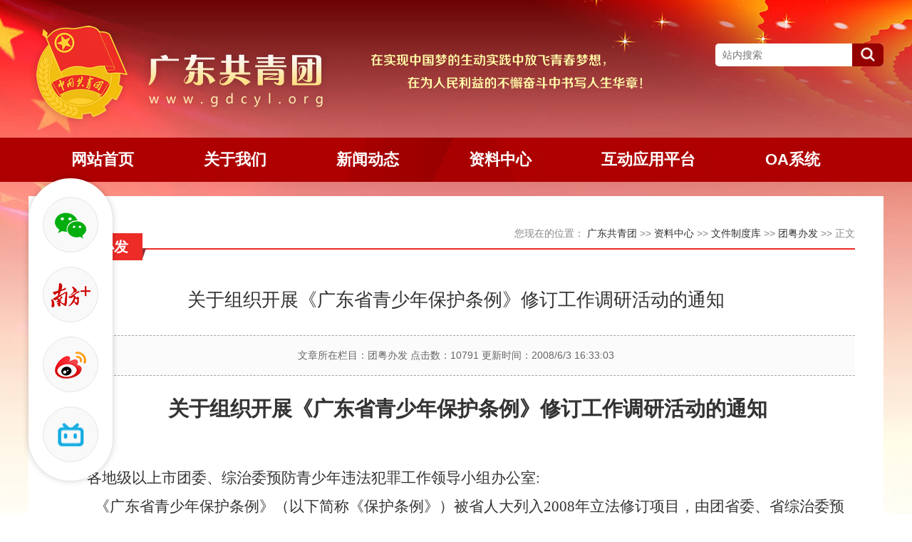

--- FILE ---
content_type: text/html
request_url: https://www.gdcyl.org/Article/ShowArticle.asp?ArticleID=33564
body_size: 11691
content:
<!DOCTYPE html>
<html lang="zh-CN">
  <head>
    <meta charset="gb2312">
    <meta http-equiv="X-UA-Compatible" content="IE=edge">
    <meta name="renderer" content="webkit">
    <meta name="keywords" content="">
    <meta name="description" content="">
    <title>团粤办发&mdash;&mdash;广东共青团</title>
    <link rel="shortcut icon" type="image/x-icon" href="favicon.ico">
    <!-- 样式重置 -->
    <link rel="stylesheet" href="/css2023/reset.css">
    <link rel="stylesheet" href="/css2023/swiper.min.css">
    <!-- 公用样式 -->
    <link rel="stylesheet" href="/css2023/common.css">
    <!-- 页面样式 -->
    <link rel="stylesheet" href="/css2023/page.css">

    <link href="/css2023/base2016.css" rel="stylesheet" type="text/css">

<script language="JavaScript">
<!--
//改变图片大小 
function resizepic(thispic)
{
if(thispic.width>800){thispic.height=thispic.height*800/thispic.width;thispic.width=800;} 
}
//无级缩放图片大小
function bbimg(o)
{
  return true;
}
-->
</script>
<style type="text/css">
img{max-width: 800px;height: auto;} 
.readCont img{  max-width:800px;}
</style>

  </head>
  <body>
<script language='javascript' src='http://www.gdcyl.org/ad/201308/55.js?v=1519'></script>
<div class="com-header">
      <div class="com-content">
        <a href="/">
          <img src="/images2023/logo.png" alt="">
        </a>
        <!-- /logo -->

        <div id="sjd-txt-ban" class="sjd-txt-ban">
          <ul>
            <li>
              <span class="sjd-txt"></span>
            </li>
            <li>
              <span class="sjd-txt sjd-txt-2"></span>
            </li>
            <li>
              <span class="sjd-txt sjd-txt-3"></span>
            </li>
          </ul>
        </div>
        <!-- 文字广告 -->

        <div class="com-search">
          <input type="text" id="Keyword" class="com-search__input" value="" name="Keyword" placeholder="站内搜索" onKeyPress="if(event.keyCode==13){window.location.href='http://search.gdcyl.org/search.html?keyword='+encodeURIComponent(document.getElementById('Keyword').value);}"/>
          
          <div class="com-search__btn">
            <input id="Field" type="hidden" value="Title" name="Field" /><input name="Submit" type="button" value="" onClick="window.location.href='http://search.gdcyl.org/search.html?keyword='+encodeURIComponent(document.getElementById('Keyword').value);" />
            <i class="icon icon-sprites icon-search"></i>
          </div>
        </div>
        <!-- 搜索 -->
      </div>
    </div>
    <!-- /头部 -->

    <div class="com-nav">
      <div class="com-content">
        <div class="com-nav__inner">
          <ul>
            <li class="com-nav__item">
              <a class="com-nav__link" href="/">
                <span class="com-nav__link__txt">网站首页</span>
              </a>
            </li>
            <li class="com-nav__item">
              <a class="com-nav__link" href="javascript:void(0);">
                <span class="com-nav__link__txt">关于我们</span>
              </a>
              <ul class="com-nav__sub">
<li><a href="/Article/ShowArticle.asp?ArticleID=239506">领导介绍</a></li>
<li><a href="/Article/ShowArticle.asp?ArticleID=226400">机关部室</a></li>
<li><a href="/Article/ShowArticle.asp?ArticleID=226419">直属单位</a></li>
              </ul>
            </li>
            <li class="com-nav__item">
              <a class="com-nav__link" href="javascript:void(0);">
                <span class="com-nav__link__txt">新闻动态</span>
              </a>
              <ul class="com-nav__sub">
<li><a href="/Article/ShowClass.asp?ClassID=724">图片新闻</a></li>
<!--<li><a href="/Article/ShowClass.asp?ClassID=2274">主题教育</a></li>
<li><a href="/Article/ShowClass.asp?ClassID=587">媒体聚焦</a></li>-->
<li><a href="/Article/ShowClass.asp?ClassID=6">新闻动态</a></li>
              </ul>
            </li>
            <li class="com-nav__item">
              <a class="com-nav__link" href="javascript:void(0);">
                <span class="com-nav__link__txt">资料中心</span>
              </a>
              <ul class="com-nav__sub">
<li><a href="/Article/ShowClass.asp?ClassID=12">文件制度库</a></li>
<li><a href="/Article/ShowClass.asp?ClassID=118">公告栏</a></li>
<!--<li><a href="/Article/ShowClass.asp?ClassID=726">信息简报</a></li>-->
<li><a href="/Article/ShowClass.asp?ClassID=20">下载专区</a></li>
<li><a href="/Article/ShowClass.asp?ClassID=2037">预决算公开</a></li>
              </ul>
            </li>
            <li class="com-nav__item">
              <a class="com-nav__link" href="javascript:void(0);">
                <span class="com-nav__link__txt">互动应用平台</span>
              </a>
              <ul class="com-nav__sub">
<li><a href="http://www.12355.net/" target="_blank">12355青年之声</a></li>
<li><a href="https://www.izyz.org/" target="_blank">i志愿</a></li>
<li><a href="http://tuan.12355.net/" target="_blank">智慧团建</a></li>
<li><a href="https://search.gdcyl.org/form_lxzztj.aspx" target="_blank">两新组织团建登记</a></li>
<li><a href="/admin/Admin_Index.asp" target="_blank">管理员登录</a></li>
<li><a href="https://mail.gd.gov.cn/" target="_blank">政务邮箱</a></li>
              </ul>
            </li>
            <li class="com-nav__item">
              <a class="com-nav__link" href="http://oa.gdcyl.org/gwbl" target="_blank">
                <span class="com-nav__link__txt">OA系统</span>
              </a>
            </li>
          </ul>
        </div>
      </div>
    </div>
    <!-- /导航 -->

    <div class="cont_wrap clearfix">
        	<div class="cont_padding">
                <div class="readBox">
                    <div class="zx_titlebar">
                        <h2 class="zx_titlebg">团粤办发</h2>
                        <div class="zx_crumbs">您现在的位置：&nbsp;<a class='LinkPath' href='http://www.gdcyl.org'>广东共青团</a>&nbsp;>>&nbsp;<a class='LinkPath' href='http://www.gdcyl.org/Article/ShowClass.asp?ClassID=727'>资料中心</a>&nbsp;>>&nbsp;<a class='LinkPath' href='http://www.gdcyl.org/Article/ShowClass.asp?ClassID=12'>文件制度库</a>&nbsp;>>&nbsp;<a class='LinkPath' href='http://www.gdcyl.org/Article/ShowClass.asp?ClassID=1001'>团粤办发</a>&nbsp;>>&nbsp;正文</div>
                        <s></s>
                    </div>
                    <h1>关于组织开展《广东省青少年保护条例》修订工作调研活动的通知</h1>
                    <div class="listnewtop2">文章所在栏目：团粤办发 点击数：10791 更新时间：2008/6/3 16:33:03</div>
                    <div class="readCont">
                        <P class=MsoNormal style="MARGIN: 0cm -0.1pt 0pt 0cm; LAYOUT-GRID-MODE: char; LINE-HEIGHT: 36pt; TEXT-ALIGN: center; mso-line-height-rule: exactly; mso-para-margin-right: -.01gd" align=center><B style="mso-bidi-font-weight: normal"><SPAN style="FONT-SIZE: 22pt; FONT-FAMILY: 华文中宋">关于组织开展《广东省青少年保护条例》修订工作调研活动的通知<SPAN lang=EN-US><?xml:namespace prefix = o ns = "urn:schemas-microsoft-com:office:office" /><o:p></o:p></SPAN></SPAN></B></P>
<P class=MsoNormal style="MARGIN: 0cm 0cm 0pt; LAYOUT-GRID-MODE: char; LINE-HEIGHT: 29pt; mso-line-height-rule: exactly"><SPAN lang=EN-US style="FONT-SIZE: 22pt; mso-fareast-font-family: 仿宋_GB2312"><o:p>&nbsp;</o:p></SPAN></P>
<P class=MsoNormal style="MARGIN: 0cm 0cm 0pt; LAYOUT-GRID-MODE: char; LINE-HEIGHT: 26pt; mso-line-height-rule: exactly"><SPAN style="FONT-SIZE: 16pt; FONT-FAMILY: 仿宋_GB2312">各地级以上市团委、综治委预防青少年违法犯罪工作领导小组办公室<SPAN lang=EN-US>:<o:p></o:p></SPAN></SPAN></P>
<P class=MsoNormal style="MARGIN: 0cm 0cm 0pt; LAYOUT-GRID-MODE: char; TEXT-INDENT: 32pt; LINE-HEIGHT: 26pt; mso-line-height-rule: exactly; mso-char-indent-count: 2.0"><SPAN style="FONT-SIZE: 16pt; FONT-FAMILY: 仿宋_GB2312">《广东省青少年保护条例》（以下简称《保护条例》）被省人大列入<SPAN lang=EN-US>2008</SPAN>年立法修订项目，由团省委、省综治委预防青少年违法犯罪工作领导小组办公室牵头负责。为此，团省委、省预防办成立了专门的工作机构，组织了由省人大工作人员、法学专家、青少年工作者组成的起草小组，已完成修订建议第一稿。为深入了解掌握我省青少年保护工作中存在的问题，总结归纳成功经验，广泛征求对《保护条例》的修改意见和建议，力求《保护条例》修订建议稿内容科学规范、地方特色和时代特征突出，具有较强的针对性和可操作性，团省委和省预防办决定近期在全省范围内开展《保护条例》修订工作调研活动。现将有关事宜通知如下：<SPAN lang=EN-US><o:p></o:p></SPAN></SPAN></P>
<P class=MsoNormal style="MARGIN: 0cm 0cm 0pt; LAYOUT-GRID-MODE: char; TEXT-INDENT: 32pt; LINE-HEIGHT: 26pt; mso-line-height-rule: exactly; mso-char-indent-count: 2.0; tab-stops: list 64.0pt"><SPAN style="FONT-SIZE: 16pt; FONT-FAMILY: 黑体">一、调研时间<SPAN lang=EN-US><o:p></o:p></SPAN></SPAN></P>
<P class=MsoNormal style="MARGIN: 0cm 0cm 0pt; LAYOUT-GRID-MODE: char; TEXT-INDENT: 32pt; LINE-HEIGHT: 26pt; mso-line-height-rule: exactly; mso-char-indent-count: 2.0"><?xml:namespace prefix = st1 ns = "urn:schemas-microsoft-com:office:smarttags" /><st1:chsdate w:st="on" IsROCDate="False" IsLunarDate="False" Day="17" Month="4" Year="2008"><SPAN lang=EN-US style="FONT-SIZE: 16pt; FONT-FAMILY: 仿宋_GB2312">4</SPAN><SPAN style="FONT-SIZE: 16pt; FONT-FAMILY: 仿宋_GB2312">月<SPAN lang=EN-US>17</SPAN>日</SPAN></st1:chsdate><SPAN style="FONT-SIZE: 16pt; FONT-FAMILY: 仿宋_GB2312">至<st1:chsdate w:st="on" IsROCDate="False" IsLunarDate="False" Day="30" Month="4" Year="2008"><SPAN lang=EN-US>4</SPAN>月<SPAN lang=EN-US>30</SPAN>日</st1:chsdate><SPAN lang=EN-US><o:p></o:p></SPAN></SPAN></P>
<P class=MsoNormal style="MARGIN: 0cm 0cm 0pt; LAYOUT-GRID-MODE: char; TEXT-INDENT: 32pt; LINE-HEIGHT: 26pt; mso-line-height-rule: exactly; mso-char-indent-count: 2.0; tab-stops: list 64.0pt"><SPAN style="FONT-SIZE: 16pt; FONT-FAMILY: 黑体">二、调研方式<SPAN lang=EN-US><o:p></o:p></SPAN></SPAN></P>
<P class=MsoNormal style="MARGIN: 0cm 0cm 0pt; LAYOUT-GRID-MODE: char; TEXT-INDENT: 32pt; LINE-HEIGHT: 26pt; mso-line-height-rule: exactly; mso-char-indent-count: 2.0"><SPAN style="FONT-SIZE: 16pt; FONT-FAMILY: 仿宋_GB2312">采取省调研组专题调研与各地自行调研相结合的方法。<SPAN lang=EN-US><o:p></o:p></SPAN></SPAN></P>
<P class=MsoNormal style="MARGIN: 0cm 0cm 0pt; LAYOUT-GRID-MODE: char; TEXT-INDENT: 32pt; LINE-HEIGHT: 26pt; mso-line-height-rule: exactly; mso-char-indent-count: 2.0"><SPAN style="FONT-SIZE: 16pt; FONT-FAMILY: 仿宋_GB2312">省调研组由《保护条例》起草小组组员和有关工作人员组成，调研主要通过召开座谈会、实地考察和网上征求意见等方式进行。省调研组将赴部分地市进行实地调研，具体时间另行通知。<SPAN lang=EN-US><o:p></o:p></SPAN></SPAN></P>
<P class=MsoNormal style="MARGIN: 0cm 0cm 0pt; LAYOUT-GRID-MODE: char; TEXT-INDENT: 32pt; LINE-HEIGHT: 26pt; mso-line-height-rule: exactly; mso-char-indent-count: 2.0"><SPAN style="FONT-SIZE: 16pt; FONT-FAMILY: 仿宋_GB2312">各地调研主要通过召开座谈会的方式进行。各地市团委和预防办应召集有关部门和社会各界人士（包括社区、居委会工作人员、教师、各年龄层次和不同群体青少年代表等）座谈，广泛征求对《保护条例》修改建议第一稿的意见<SPAN lang=EN-US>(</SPAN>《保护条例》修改建议第一稿在广东共青团网<SPAN lang=EN-US>/</SPAN>权益部<SPAN lang=EN-US>/</SPAN>文件资料栏下载<SPAN lang=EN-US>)</SPAN>。<SPAN lang=EN-US><o:p></o:p></SPAN></SPAN></P>
<P class=MsoNormal style="MARGIN: 0cm 0cm 0pt; LAYOUT-GRID-MODE: char; TEXT-INDENT: 32pt; LINE-HEIGHT: 26pt; mso-line-height-rule: exactly; mso-char-indent-count: 2.0; tab-stops: list 64.0pt"><SPAN style="FONT-SIZE: 16pt; FONT-FAMILY: 黑体">三、调研提纲</SPAN><SPAN lang=EN-US style="FONT-SIZE: 16pt; FONT-FAMILY: 仿宋_GB2312"><o:p></o:p></SPAN></P>
<P class=MsoNormal style="MARGIN: 0cm 0cm 0pt; TEXT-INDENT: 32pt; LINE-HEIGHT: 26pt; mso-line-height-rule: exactly; mso-char-indent-count: 2.0"><SPAN lang=EN-US style="FONT-SIZE: 16pt; FONT-FAMILY: 仿宋_GB2312">1.</SPAN><SPAN style="FONT-SIZE: 16pt; FONT-FAMILY: 仿宋_GB2312">《保护条例》是否需要扩大保护范围，从未成年人延伸到青少年。如果需要，扩大到那个年龄阶段为好？依据是什么？<SPAN lang=EN-US><o:p></o:p></SPAN></SPAN></P>
<P class=MsoNormal style="MARGIN: 0cm 0cm 0pt; TEXT-INDENT: 32pt; LINE-HEIGHT: 26pt; mso-line-height-rule: exactly; mso-char-indent-count: 2.0"><SPAN lang=EN-US style="FONT-SIZE: 16pt; FONT-FAMILY: 仿宋_GB2312">2.</SPAN><SPAN style="FONT-SIZE: 16pt; FONT-FAMILY: 仿宋_GB2312">未保委是否需要成立，具体职责内容。<SPAN lang=EN-US><o:p></o:p></SPAN></SPAN></P>
<P class=MsoNormal style="MARGIN: 0cm 0cm 0pt; TEXT-INDENT: 32pt; LINE-HEIGHT: 26pt; mso-line-height-rule: exactly; mso-char-indent-count: 2.0"><SPAN lang=EN-US style="FONT-SIZE: 16pt; FONT-FAMILY: 仿宋_GB2312">3.</SPAN><SPAN style="FONT-SIZE: 16pt; FONT-FAMILY: 仿宋_GB2312">少年法庭、法庭之友制度具体执行情况。<SPAN lang=EN-US><o:p></o:p></SPAN></SPAN></P>
<P class=MsoNormal style="MARGIN: 0cm 0cm 0pt; TEXT-INDENT: 32pt; LINE-HEIGHT: 26pt; mso-line-height-rule: exactly; mso-char-indent-count: 2.0"><SPAN lang=EN-US style="FONT-SIZE: 16pt; FONT-FAMILY: 仿宋_GB2312">4.</SPAN><SPAN style="FONT-SIZE: 16pt; FONT-FAMILY: 仿宋_GB2312">对被羁押青少年的保护措施有哪些，是否落实了分别羁押等司法保护措施<SPAN lang=EN-US>;</SPAN>司法机关对涉案青少年的特殊保护措施和建议。<SPAN lang=EN-US><o:p></o:p></SPAN></SPAN></P>
<P class=MsoNormal style="MARGIN: 0cm 0cm 0pt; TEXT-INDENT: 32pt; LINE-HEIGHT: 26pt; mso-line-height-rule: exactly; mso-char-indent-count: 2.0"><SPAN lang=EN-US style="FONT-SIZE: 16pt; FONT-FAMILY: 仿宋_GB2312">5.</SPAN><SPAN style="FONT-SIZE: 16pt; FONT-FAMILY: 仿宋_GB2312">法律援助部门对于涉案青少年的法律援助情况。<SPAN lang=EN-US><o:p></o:p></SPAN></SPAN></P>
<P class=MsoNormal style="MARGIN: 0cm 0cm 0pt; TEXT-INDENT: 32pt; LINE-HEIGHT: 26pt; mso-line-height-rule: exactly; mso-char-indent-count: 2.0"><SPAN lang=EN-US style="FONT-SIZE: 16pt; FONT-FAMILY: 仿宋_GB2312">6.</SPAN><SPAN style="FONT-SIZE: 16pt; FONT-FAMILY: 仿宋_GB2312">学校对青少年的教育、保护情况<SPAN lang=EN-US>;</SPAN>聋哑学校等特殊教育学校、残联、外来工子女学校等单位对特殊青少年群体的保护问题等。<SPAN lang=EN-US><o:p></o:p></SPAN></SPAN></P>
<P class=MsoNormal style="MARGIN: 0cm 0cm 0pt; TEXT-INDENT: 32pt; LINE-HEIGHT: 26pt; mso-line-height-rule: exactly; mso-char-indent-count: 2.0"><SPAN lang=EN-US style="FONT-SIZE: 16pt; FONT-FAMILY: 仿宋_GB2312">7.</SPAN><SPAN style="FONT-SIZE: 16pt; FONT-FAMILY: 仿宋_GB2312">家庭对未成年人的教育、保护情况，对女性青少年的保护情况。<SPAN lang=EN-US><o:p></o:p></SPAN></SPAN></P>
<P class=MsoNormal style="MARGIN: 0cm 0cm 0pt; TEXT-INDENT: 32pt; LINE-HEIGHT: 26pt; mso-line-height-rule: exactly; mso-char-indent-count: 2.0"><SPAN lang=EN-US style="FONT-SIZE: 16pt; FONT-FAMILY: 仿宋_GB2312">8.</SPAN><SPAN style="FONT-SIZE: 16pt; FONT-FAMILY: 仿宋_GB2312">社区对青少年的保护、教育等情况（青少年事务社工试点等）。<SPAN lang=EN-US><o:p></o:p></SPAN></SPAN></P>
<P class=MsoNormal style="MARGIN: 0cm 0cm 0pt; TEXT-INDENT: 32pt; LINE-HEIGHT: 26pt; mso-line-height-rule: exactly; mso-char-indent-count: 2.0"><SPAN lang=EN-US style="FONT-SIZE: 16pt; FONT-FAMILY: 仿宋_GB2312">9.</SPAN><SPAN style="FONT-SIZE: 16pt; FONT-FAMILY: 仿宋_GB2312">流浪乞讨儿童救助保护情况。<SPAN lang=EN-US><o:p></o:p></SPAN></SPAN></P>
<P class=MsoNormal style="MARGIN: 0cm 0cm 0pt; TEXT-INDENT: 32pt; LINE-HEIGHT: 26pt; mso-line-height-rule: exactly; mso-char-indent-count: 2.0"><SPAN lang=EN-US style="FONT-SIZE: 16pt; FONT-FAMILY: 仿宋_GB2312">10.</SPAN><SPAN style="FONT-SIZE: 16pt; FONT-FAMILY: 仿宋_GB2312">青少年自我保护、安全保护情况。<SPAN lang=EN-US><o:p></o:p></SPAN></SPAN></P>
<P class=MsoNormal style="MARGIN: 0cm 0cm 0pt; TEXT-INDENT: 32pt; LINE-HEIGHT: 26pt; mso-line-height-rule: exactly; mso-char-indent-count: 2.0"><SPAN lang=EN-US style="FONT-SIZE: 16pt; FONT-FAMILY: 仿宋_GB2312">11.</SPAN><SPAN style="FONT-SIZE: 16pt; FONT-FAMILY: 仿宋_GB2312">闲散青少年管理、保护问题。<SPAN lang=EN-US><o:p></o:p></SPAN></SPAN></P>
<P class=MsoNormal style="MARGIN: 0cm 0cm 0pt; TEXT-INDENT: 32pt; LINE-HEIGHT: 26pt; mso-line-height-rule: exactly; mso-char-indent-count: 2.0"><SPAN lang=EN-US style="FONT-SIZE: 16pt; FONT-FAMILY: 仿宋_GB2312">12.</SPAN><SPAN style="FONT-SIZE: 16pt; FONT-FAMILY: 仿宋_GB2312">农村留守儿童保护情况。<SPAN lang=EN-US><o:p></o:p></SPAN></SPAN></P>
<P class=MsoNormal style="MARGIN: 0cm 0cm 0pt; TEXT-INDENT: 32pt; LINE-HEIGHT: 26pt; mso-line-height-rule: exactly; mso-char-indent-count: 2.0"><SPAN lang=EN-US style="FONT-SIZE: 16pt; FONT-FAMILY: 仿宋_GB2312">13.</SPAN><SPAN style="FONT-SIZE: 16pt; FONT-FAMILY: 仿宋_GB2312">外出务工青少年的保护、管理情况。<SPAN lang=EN-US><o:p></o:p></SPAN></SPAN></P>
<P class=MsoNormal style="MARGIN: 0cm 0cm 0pt; TEXT-INDENT: 32pt; LINE-HEIGHT: 26pt; mso-line-height-rule: exactly; mso-char-indent-count: 2.0"><SPAN lang=EN-US style="FONT-SIZE: 16pt; FONT-FAMILY: 仿宋_GB2312">14.</SPAN><SPAN style="FONT-SIZE: 16pt; FONT-FAMILY: 仿宋_GB2312">对失学、失管、失业青少年的管理情况。<SPAN lang=EN-US><o:p></o:p></SPAN></SPAN></P>
<P class=MsoNormal style="MARGIN: 0cm 0cm 0pt; TEXT-INDENT: 32pt; LINE-HEIGHT: 26pt; mso-line-height-rule: exactly; mso-char-indent-count: 2.0"><SPAN lang=EN-US style="FONT-SIZE: 16pt; FONT-FAMILY: 仿宋_GB2312">15.</SPAN><SPAN style="FONT-SIZE: 16pt; FONT-FAMILY: 仿宋_GB2312">对父母双亡或者外出等原因导致未成年人无人照顾，生活困难的，是否有及时的对应救济保护措施？具体情况、效果如何？<SPAN lang=EN-US><o:p></o:p></SPAN></SPAN></P>
<P class=MsoNormal style="MARGIN: 0cm 0cm 0pt; TEXT-INDENT: 32pt; LINE-HEIGHT: 26pt; mso-line-height-rule: exactly; mso-char-indent-count: 2.0"><SPAN lang=EN-US style="FONT-SIZE: 16pt; FONT-FAMILY: 仿宋_GB2312">16.</SPAN><SPAN style="FONT-SIZE: 16pt; FONT-FAMILY: 仿宋_GB2312">小学、中学、职业技术学校（三类学校又分重点学校、非重点学校、较差学校）等各种不同类型学校在安全管理、教育青少年自我保护、防止校园暴力、减轻学生压力等方面的措施。<SPAN lang=EN-US><o:p></o:p></SPAN></SPAN></P>
<P class=MsoNormal style="MARGIN: 0cm 0cm 0pt; TEXT-INDENT: 32pt; LINE-HEIGHT: 26pt; mso-line-height-rule: exactly; mso-char-indent-count: 2.0"><SPAN lang=EN-US style="FONT-SIZE: 16pt; FONT-FAMILY: 仿宋_GB2312">17.</SPAN><SPAN style="FONT-SIZE: 16pt; FONT-FAMILY: 仿宋_GB2312">贫困大学生帮扶情况。<SPAN lang=EN-US><o:p></o:p></SPAN></SPAN></P>
<P class=MsoNormal style="MARGIN: 0cm 0cm 0pt; TEXT-INDENT: 32pt; LINE-HEIGHT: 26pt; mso-line-height-rule: exactly; mso-char-indent-count: 2.0"><SPAN lang=EN-US style="FONT-SIZE: 16pt; FONT-FAMILY: 仿宋_GB2312">18.</SPAN><SPAN style="FONT-SIZE: 16pt; FONT-FAMILY: 仿宋_GB2312">青少年网瘾的预防和戒除<SPAN lang=EN-US>;</SPAN>网吧对未成年人上网的限制、管理情况。<SPAN lang=EN-US><o:p></o:p></SPAN></SPAN></P>
<P class=MsoNormal style="MARGIN: 0cm 0cm 0pt; TEXT-INDENT: 32pt; LINE-HEIGHT: 26pt; mso-line-height-rule: exactly; mso-char-indent-count: 2.0"><SPAN lang=EN-US style="FONT-SIZE: 16pt; FONT-FAMILY: 仿宋_GB2312">19.</SPAN><SPAN style="FONT-SIZE: 16pt; FONT-FAMILY: 仿宋_GB2312">青少年用工情况：未满<SPAN lang=EN-US>16</SPAN>周岁未成年人打工的具体情况，如何对他们提供特殊保护；<SPAN lang=EN-US>16</SPAN>周岁到<SPAN lang=EN-US>18</SPAN>周岁未成年工人群有多大，有何种特殊保护措施；对青少年工有何种保护措施，在健康检查方面有何规定？<SPAN lang=EN-US><o:p></o:p></SPAN></SPAN></P>
<P class=MsoNormal style="MARGIN: 0cm 0cm 0pt; TEXT-INDENT: 32pt; LINE-HEIGHT: 26pt; mso-line-height-rule: exactly; mso-char-indent-count: 2.0"><SPAN lang=EN-US style="FONT-SIZE: 16pt; FONT-FAMILY: 仿宋_GB2312">20.</SPAN><SPAN style="FONT-SIZE: 16pt; FONT-FAMILY: 仿宋_GB2312">农村青少年特别是贫困青少年的教育、保护情况。<SPAN lang=EN-US><o:p></o:p></SPAN></SPAN></P>
<P class=MsoNormal style="MARGIN: 0cm 0cm 0pt; TEXT-INDENT: 32pt; LINE-HEIGHT: 26pt; mso-line-height-rule: exactly; mso-char-indent-count: 2.0"><SPAN lang=EN-US style="FONT-SIZE: 16pt; FONT-FAMILY: 仿宋_GB2312">21.</SPAN><SPAN style="FONT-SIZE: 16pt; FONT-FAMILY: 仿宋_GB2312">儿童福利院的建立、管理情况。<SPAN lang=EN-US><o:p></o:p></SPAN></SPAN></P>
<P class=MsoNormal style="MARGIN: 0cm 0cm 0pt; TEXT-INDENT: 32pt; LINE-HEIGHT: 26pt; mso-line-height-rule: exactly; mso-char-indent-count: 2.0"><SPAN lang=EN-US style="FONT-SIZE: 16pt; FONT-FAMILY: 仿宋_GB2312">22.</SPAN><SPAN style="FONT-SIZE: 16pt; FONT-FAMILY: 仿宋_GB2312">缓刑人员的教育权保护问题。<SPAN lang=EN-US><o:p></o:p></SPAN></SPAN></P>
<P class=MsoNormal style="MARGIN: 0cm 0cm 0pt; TEXT-INDENT: 32pt; LINE-HEIGHT: 26pt; mso-line-height-rule: exactly; mso-char-indent-count: 2.0"><SPAN lang=EN-US style="FONT-SIZE: 16pt; FONT-FAMILY: 仿宋_GB2312">23.</SPAN><SPAN style="FONT-SIZE: 16pt; FONT-FAMILY: 仿宋_GB2312">防止学校暴力、减轻学生压力等校园对青少年保护的问题。<SPAN lang=EN-US>24.</SPAN>法制副校长的落实情况和取得的成效。<SPAN lang=EN-US><o:p></o:p></SPAN></SPAN></P>
<P class=MsoNormal style="MARGIN: 0cm 0cm 0pt 31.9pt; LINE-HEIGHT: 26pt; mso-line-height-rule: exactly; mso-para-margin-left: 3.04gd"><SPAN lang=EN-US style="FONT-SIZE: 16pt; FONT-FAMILY: 仿宋_GB2312">25.</SPAN><SPAN style="FONT-SIZE: 16pt; FONT-FAMILY: 仿宋_GB2312">其他有关青少年保护方面的意见和建议。<SPAN lang=EN-US><o:p></o:p></SPAN></SPAN></P>
<P class=MsoNormal style="MARGIN: 0cm 0cm 0pt 31.9pt; LINE-HEIGHT: 26pt; mso-line-height-rule: exactly; mso-para-margin-left: 3.04gd"><SPAN style="FONT-SIZE: 16pt; FONT-FAMILY: 黑体">四、调研人员<SPAN lang=EN-US><o:p></o:p></SPAN></SPAN></P>
<P class=MsoNormal style="MARGIN: 0cm 0cm 0pt; TEXT-INDENT: 31.35pt; LINE-HEIGHT: 26pt; mso-line-height-rule: exactly; mso-char-indent-count: 1.96"><SPAN style="FONT-SIZE: 16pt; FONT-FAMILY: 仿宋_GB2312">这次调研由团省委、省预防办具体负责组织实施，省调研组主要由《保护条例》起草小组成员组成。<SPAN lang=EN-US><o:p></o:p></SPAN></SPAN></P>
<P class=MsoNormal style="MARGIN: 0cm 0cm 0pt; TEXT-INDENT: 31.35pt; LINE-HEIGHT: 26pt; mso-line-height-rule: exactly; mso-char-indent-count: 1.96"><SPAN style="FONT-SIZE: 16pt; FONT-FAMILY: 仿宋_GB2312">组<SPAN lang=EN-US><SPAN style="mso-spacerun: yes">&nbsp; </SPAN></SPAN>长：曾颖如<SPAN lang=EN-US><SPAN style="mso-tab-count: 1">&nbsp;&nbsp; </SPAN><SPAN style="mso-spacerun: yes">&nbsp;&nbsp; </SPAN></SPAN>团省委副书记<SPAN lang=EN-US><o:p></o:p></SPAN></SPAN></P>
<P class=MsoNormal style="MARGIN: 0cm 0cm 0pt; TEXT-INDENT: 32pt; LINE-HEIGHT: 26pt; mso-line-height-rule: exactly; mso-char-indent-count: 2.0"><SPAN style="FONT-SIZE: 16pt; FONT-FAMILY: 仿宋_GB2312">副组长：刘<SPAN lang=EN-US><SPAN style="mso-spacerun: yes">&nbsp; </SPAN></SPAN>牧<SPAN lang=EN-US><SPAN style="mso-spacerun: yes">&nbsp;&nbsp; </SPAN></SPAN>省人大法制工作委员会社法处处长<SPAN lang=EN-US><o:p></o:p></SPAN></SPAN></P>
<P class=MsoNormal style="MARGIN: 0cm 0cm 0pt; TEXT-INDENT: 95.2pt; LINE-HEIGHT: 26pt; mso-line-height-rule: exactly; mso-char-indent-count: 5.95; tab-stops: 173.25pt"><SPAN style="FONT-SIZE: 16pt; FONT-FAMILY: 仿宋_GB2312">冯永忠<SPAN lang=EN-US><SPAN style="mso-tab-count: 1">&nbsp;&nbsp; </SPAN></SPAN>团省委权益部部长<SPAN lang=EN-US><o:p></o:p></SPAN></SPAN></P>
<P class=MsoNormal style="MARGIN: 0cm 0cm 0pt; TEXT-INDENT: 96pt; LINE-HEIGHT: 26pt; mso-line-height-rule: exactly; mso-char-indent-count: 6.0; tab-stops: 173.25pt"><SPAN style="FONT-SIZE: 16pt; FONT-FAMILY: 仿宋_GB2312">李益国<SPAN lang=EN-US><SPAN style="mso-spacerun: yes">&nbsp;&nbsp; </SPAN></SPAN>省人大内司委办公室副主任<SPAN lang=EN-US><o:p></o:p></SPAN></SPAN></P>
<P class=MsoNormal style="MARGIN: 0cm 0cm 0pt; TEXT-INDENT: 94.4pt; LINE-HEIGHT: 26pt; mso-line-height-rule: exactly; mso-char-indent-count: 5.9; tab-stops: 173.25pt"><SPAN style="FONT-SIZE: 16pt; FONT-FAMILY: 仿宋_GB2312">杨建广<SPAN lang=EN-US><SPAN style="mso-tab-count: 1">&nbsp;&nbsp;&nbsp; </SPAN></SPAN>中山大学法学院教授<SPAN lang=EN-US><o:p></o:p></SPAN></SPAN></P>
<P class=MsoNormal style="MARGIN: 0cm 0cm 0pt; TEXT-INDENT: 96pt; LINE-HEIGHT: 26pt; mso-line-height-rule: exactly; mso-char-indent-count: 6.0; tab-stops: 173.25pt"><SPAN style="FONT-SIZE: 16pt; FONT-FAMILY: 仿宋_GB2312">陈莉丽<SPAN lang=EN-US><SPAN style="mso-tab-count: 1">&nbsp;&nbsp; </SPAN></SPAN>团省委权益部副部长<SPAN lang=EN-US><o:p></o:p></SPAN></SPAN></P>
<P class=MsoNormal style="MARGIN: 0cm 0cm 0pt; TEXT-INDENT: 32pt; LINE-HEIGHT: 26pt; mso-line-height-rule: exactly; mso-char-indent-count: 2.0; tab-stops: 173.25pt"><SPAN style="FONT-SIZE: 16pt; FONT-FAMILY: 仿宋_GB2312">成<SPAN lang=EN-US><SPAN style="mso-spacerun: yes">&nbsp; </SPAN></SPAN>员：骆梅芬<SPAN lang=EN-US><SPAN style="mso-spacerun: yes">&nbsp;&nbsp;&nbsp; </SPAN></SPAN>省社科院法学研究所副所长<SPAN lang=EN-US> <o:p></o:p></SPAN></SPAN></P>
<P class=MsoNormal style="MARGIN: 0cm 0cm 0pt; TEXT-INDENT: 32pt; LINE-HEIGHT: 26pt; mso-line-height-rule: exactly; mso-char-indent-count: 2.0; tab-stops: 173.25pt"><SPAN lang=EN-US style="FONT-SIZE: 16pt; FONT-FAMILY: 仿宋_GB2312"><SPAN style="mso-spacerun: yes">&nbsp;&nbsp;&nbsp;&nbsp;&nbsp;&nbsp;&nbsp; </SPAN></SPAN><SPAN style="FONT-SIZE: 16pt; FONT-FAMILY: 仿宋_GB2312">郭天武<SPAN lang=EN-US><SPAN style="mso-spacerun: yes">&nbsp;&nbsp;&nbsp; </SPAN></SPAN>中山大学法学院副教授<SPAN lang=EN-US><o:p></o:p></SPAN></SPAN></P>
<P class=MsoNormal style="MARGIN: 0cm 0cm 0pt; TEXT-INDENT: 96pt; LINE-HEIGHT: 26pt; mso-line-height-rule: exactly; mso-char-indent-count: 6.0"><SPAN style="FONT-SIZE: 16pt; FONT-FAMILY: 仿宋_GB2312">王<SPAN lang=EN-US><SPAN style="mso-spacerun: yes">&nbsp; </SPAN></SPAN>兵<SPAN lang=EN-US><SPAN style="mso-tab-count: 1"> </SPAN><SPAN style="mso-spacerun: yes">&nbsp;&nbsp;&nbsp; </SPAN></SPAN>团省委权益部部长助理<SPAN lang=EN-US><o:p></o:p></SPAN></SPAN></P>
<P class=MsoNormal style="MARGIN: 0cm 0cm 0pt; TEXT-INDENT: 96pt; LINE-HEIGHT: 26pt; mso-line-height-rule: exactly; mso-char-indent-count: 6.0"><SPAN style="FONT-SIZE: 16pt; FONT-FAMILY: 仿宋_GB2312">陈永康<SPAN lang=EN-US><SPAN style="mso-spacerun: yes">&nbsp;&nbsp;&nbsp; </SPAN></SPAN>省人大内司委办公室副主任科员<SPAN lang=EN-US><o:p></o:p></SPAN></SPAN></P>
<P class=MsoNormal style="MARGIN: 0cm 0cm 0pt; TEXT-INDENT: 96pt; LINE-HEIGHT: 26pt; mso-line-height-rule: exactly; mso-char-indent-count: 6.0"><SPAN style="FONT-SIZE: 16pt; FONT-FAMILY: 仿宋_GB2312">肖伟鸿<SPAN lang=EN-US><SPAN style="mso-spacerun: yes">&nbsp;&nbsp;&nbsp; </SPAN></SPAN>团省委权益部副主任科员<SPAN lang=EN-US><o:p></o:p></SPAN></SPAN></P>
<P class=MsoNormal style="MARGIN: 0cm 0cm 0pt; TEXT-INDENT: 96pt; LINE-HEIGHT: 26pt; mso-line-height-rule: exactly; mso-char-indent-count: 6.0"><SPAN style="FONT-SIZE: 16pt; FONT-FAMILY: 仿宋_GB2312">王<SPAN lang=EN-US><SPAN style="mso-spacerun: yes">&nbsp; </SPAN></SPAN>博<SPAN lang=EN-US><SPAN style="mso-spacerun: yes">&nbsp;&nbsp; </SPAN><SPAN style="mso-spacerun: yes">&nbsp;</SPAN></SPAN>团省委权益部副主任科员<SPAN lang=EN-US><o:p></o:p></SPAN></SPAN></P>
<P class=MsoNormal style="MARGIN: 0cm 0cm 0pt; TEXT-INDENT: 95.2pt; LINE-HEIGHT: 26pt; mso-line-height-rule: exactly; mso-char-indent-count: 5.95; tab-stops: 173.25pt"><SPAN style="FONT-SIZE: 16pt; FONT-FAMILY: 仿宋_GB2312">姜逾婧<SPAN lang=EN-US><SPAN style="mso-spacerun: yes">&nbsp;&nbsp;&nbsp; </SPAN></SPAN>省人大法工委社法处科员<SPAN lang=EN-US><o:p></o:p></SPAN></SPAN></P>
<P class=MsoNormal style="MARGIN: 0cm 0cm 0pt; TEXT-INDENT: 95.2pt; LINE-HEIGHT: 26pt; mso-line-height-rule: exactly; mso-char-indent-count: 5.95; tab-stops: 173.25pt"><SPAN style="FONT-SIZE: 16pt; FONT-FAMILY: 仿宋_GB2312">谢进杰<SPAN lang=EN-US><SPAN style="mso-spacerun: yes">&nbsp;&nbsp;&nbsp; </SPAN></SPAN>中山大学法学院讲师、博士<SPAN lang=EN-US><o:p></o:p></SPAN></SPAN></P>
<P class=MsoNormal style="MARGIN: 0cm 0cm 0pt 175.15pt; TEXT-INDENT: -80pt; LINE-HEIGHT: 26pt; mso-line-height-rule: exactly; mso-para-margin-left: 9.06gd; mso-char-indent-count: -5.0; tab-stops: 173.25pt"><SPAN style="FONT-SIZE: 16pt; FONT-FAMILY: 仿宋_GB2312">谭云峰<SPAN lang=EN-US><SPAN style="mso-spacerun: yes">&nbsp;&nbsp;&nbsp; </SPAN></SPAN>北京实现者社会系统工程研究院系统设计师<SPAN lang=EN-US><o:p></o:p></SPAN></SPAN></P>
<P class=MsoNormal style="MARGIN: 0cm 0cm 0pt; TEXT-INDENT: 95.2pt; LINE-HEIGHT: 26pt; mso-line-height-rule: exactly; mso-char-indent-count: 5.95; tab-stops: 173.25pt"><SPAN style="FONT-SIZE: 16pt; FONT-FAMILY: 仿宋_GB2312">刘胜飞<SPAN lang=EN-US><SPAN style="mso-spacerun: yes">&nbsp;&nbsp;&nbsp; </SPAN></SPAN>中山大学南方学院教师<SPAN lang=EN-US><o:p></o:p></SPAN></SPAN></P>
<P class=MsoNormal style="MARGIN: 0cm 0cm 0pt; TEXT-INDENT: 94.4pt; LINE-HEIGHT: 26pt; mso-line-height-rule: exactly; mso-char-indent-count: 5.9; tab-stops: 173.25pt"><SPAN style="FONT-SIZE: 16pt; FONT-FAMILY: 仿宋_GB2312">陈培纯<SPAN lang=EN-US><SPAN style="mso-tab-count: 1">&nbsp;&nbsp;&nbsp; </SPAN></SPAN>中山大学法学院研究生、助教<SPAN lang=EN-US><o:p></o:p></SPAN></SPAN></P>
<P class=MsoNormal style="MARGIN: 0cm 0cm 0pt; LAYOUT-GRID-MODE: char; TEXT-INDENT: 32pt; LINE-HEIGHT: 26pt; mso-line-height-rule: exactly; mso-char-indent-count: 2.0; tab-stops: list 64.0pt"><SPAN style="FONT-SIZE: 16pt; FONT-FAMILY: 黑体">五、有关要求</SPAN><SPAN lang=EN-US style="FONT-SIZE: 16pt; FONT-FAMILY: 仿宋_GB2312"><o:p></o:p></SPAN></P>
<P class=MsoNormal style="MARGIN: 0cm 0cm 0pt; LAYOUT-GRID-MODE: char; TEXT-INDENT: 32.15pt; LINE-HEIGHT: 26pt; mso-line-height-rule: exactly; mso-char-indent-count: 2.0"><B style="mso-bidi-font-weight: normal"><SPAN lang=EN-US style="FONT-SIZE: 16pt; FONT-FAMILY: 仿宋_GB2312">1.</SPAN></B><B style="mso-bidi-font-weight: normal"><SPAN style="FONT-SIZE: 16pt; FONT-FAMILY: 仿宋_GB2312">高度重视。</SPAN></B><SPAN style="FONT-SIZE: 16pt; FONT-FAMILY: 仿宋_GB2312">这次调研时间紧，任务重，各地要充分重视，积极配合省调研组做好调研活动的各项工作。<SPAN lang=EN-US><o:p></o:p></SPAN></SPAN></P>
<P class=MsoNormal style="MARGIN: 0cm 0cm 0pt; LAYOUT-GRID-MODE: char; TEXT-INDENT: 32.15pt; LINE-HEIGHT: 26pt; mso-line-height-rule: exactly; mso-char-indent-count: 2.0"><B style="mso-bidi-font-weight: normal"><SPAN lang=EN-US style="FONT-SIZE: 16pt; FONT-FAMILY: 仿宋_GB2312">2.</SPAN></B><B style="mso-bidi-font-weight: normal"><SPAN style="FONT-SIZE: 16pt; FONT-FAMILY: 仿宋_GB2312">广泛发动。</SPAN></B><SPAN style="FONT-SIZE: 16pt; FONT-FAMILY: 仿宋_GB2312">各地要积极发动组织负有青少年保护职责的有关部门、青少年工作者和广大青少年参加座谈会，提出对《保护条例》修改建议第一稿的意见和建议（网址：<SPAN lang=EN-US>www.legalspace.org/lawbbs/</SPAN>）。<SPAN lang=EN-US><o:p></o:p></SPAN></SPAN></P>
<P class=MsoNormal style="MARGIN: 0cm 0cm 0pt; LAYOUT-GRID-MODE: char; TEXT-INDENT: 32.15pt; LINE-HEIGHT: 26pt; mso-line-height-rule: exactly; mso-char-indent-count: 2.0"><B style="mso-bidi-font-weight: normal"><SPAN lang=EN-US style="FONT-SIZE: 16pt; FONT-FAMILY: 仿宋_GB2312">3.</SPAN></B><B style="mso-bidi-font-weight: normal"><SPAN style="FONT-SIZE: 16pt; FONT-FAMILY: 仿宋_GB2312">及时报送。</SPAN></B><SPAN style="FONT-SIZE: 16pt; FONT-FAMILY: 仿宋_GB2312">各地要认真收集汇总有关单位和人士对《保护条例》的修改意见。修改意见材料请于<st1:chsdate w:st="on" IsROCDate="False" IsLunarDate="False" Day="30" Month="4" Year="2008"><SPAN lang=EN-US>4</SPAN>月<SPAN lang=EN-US>30</SPAN>日</st1:chsdate>上午下班前邮寄、传真或电邮至团省委权益部。<SPAN lang=EN-US><o:p></o:p></SPAN></SPAN></P>
<P class=MsoNormal style="MARGIN: 0cm 0cm 0pt; LAYOUT-GRID-MODE: char; TEXT-INDENT: 25.6pt; LINE-HEIGHT: 26pt; mso-line-height-rule: exactly; mso-char-indent-count: 1.6; tab-stops: list 64.0pt"><SPAN style="FONT-SIZE: 16pt; FONT-FAMILY: 仿宋_GB2312">联系人：王兵、王博，电话<SPAN lang=EN-US>/</SPAN>传真：<SPAN lang=EN-US>87185635</SPAN>、<SPAN lang=EN-US>87673133</SPAN>，<SPAN lang=EN-US><o:p></o:p></SPAN></SPAN></P>
<P class=MsoNormal style="MARGIN: 0cm 0cm 0pt; LAYOUT-GRID-MODE: char; TEXT-INDENT: 25.6pt; LINE-HEIGHT: 26pt; mso-line-height-rule: exactly; mso-char-indent-count: 1.6; tab-stops: list 64.0pt"><SPAN style="FONT-SIZE: 16pt; FONT-FAMILY: 仿宋_GB2312">联系地址：广州市越秀区寺贝通津一号大院，邮编：<SPAN lang=EN-US>510080</SPAN>，<SPAN lang=EN-US><o:p></o:p></SPAN></SPAN></P>
<P class=MsoNormal style="MARGIN: 0cm 0cm 0pt; LAYOUT-GRID-MODE: char; TEXT-INDENT: 25.6pt; LINE-HEIGHT: 26pt; mso-line-height-rule: exactly; mso-char-indent-count: 1.6; tab-stops: list 64.0pt"><SPAN lang=EN-US style="FONT-SIZE: 16pt; FONT-FAMILY: 仿宋_GB2312">E-mail</SPAN><SPAN style="FONT-SIZE: 16pt; FONT-FAMILY: 仿宋_GB2312">：<SPAN lang=EN-US><A href="mailto:tswqyb@yahoo.com.cn"><U><FONT color=#0000ff>tswqyb@yahoo.com.cn</FONT></U></A></SPAN>。<SPAN lang=EN-US><o:p></o:p></SPAN></SPAN></P>
                    </div>
                    
                    <div class="listnewtop41">
                        <ul>
                            <li><li>上一篇文章： <a class='LinkPrevArticle' href='http://www.gdcyl.org/Article/ShowArticle.asp?ArticleID=33539' title='文章标题：关于召开广东省青少年宫协会第五次会员代表大会的通知
作&nbsp;&nbsp;&nbsp;&nbsp;者：佚名
更新时间：2008/6/3 14:38:05'>关于召开广东省青少年宫协会第五次会员代表大会的通知</a></li></li>
                            <li><li>下一篇文章： <a class='LinkNextArticle' href='http://www.gdcyl.org/Article/ShowArticle.asp?ArticleID=33565' title='文章标题：关于上报“福娃爱心传递、共享和谐奥运”大型活动受捐名单的通知
作&nbsp;&nbsp;&nbsp;&nbsp;者：佚名
更新时间：2008/6/3 16:35:14'>关于上报“福娃爱心传递、共享和谐奥运”大型活动受捐名单的通知</a></li></li>
                        </ul>
                    </div>
                </div>
            </div>
		</div>
        
<div class="com-links">
      <div class="com-content">
        <span class="com-links-tle">友情链接：</span>
        <div class="com-links-bd">
        	<Select class="com-links-select" onChange="window.open(this.options[this.selectedIndex].value,'_blank')" name=select> 
            	<option value="">全国团委</option>
                <option value="http://www.ccyl.org.cn/">团中央</option>
                <option value="http://www.youth.cn/">中青网</option>
                <option value="http://www.bjyouth.gov.cn/">北京市</option>
                <option value="http://www.shyouth.net/">上海市</option>
                <option value="http://www.youthtj.org.cn/">天津市</option>
                <option value="http://www.gdcyl.org/">广东省</option>
                <option value="http://www.cqyl.org.cn/">重庆市</option>
                <option value="http://www.54heb.org.cn//">河北省</option>
                <option value="http://www.hnyouth.org.cn/">河南省</option>
                <option value="http://www.nmyouth.org.cn/">内蒙古自治区</option>
                <option value="http://www.liaoninggqt.org.cn/">辽宁省</option>
                <option value="http://www.jl54.org/">吉林省</option>
                <option value="http://www.hljgqt.gov.cn/">黑龙江省</option>
                <option value="https://www.jiangsugqt.org.cn/">江苏省</option>
                <option value="http://www.zjgqt.org/">浙江省</option>
                <option value="http://www.ahyouth.org.cn/">安徽省</option>
                <option value="http://www.fjcyl.com/">福建省</option>
                <option value="http://www.jxyouth.org.cn/">江西省</option>
                <option value="http://www.sxccyl.gov.cn/">山西省</option>
                <option value="http://www.gxgqt.org.cn/">广西壮族自治区</option>
                <option value="http://www.hbgqt.org.cn/">湖北省</option>
                <option value="http://www.hngqt.org.cn/">湖南省</option>
                <option value="http://www.sdyl.gov.cn/">山东省</option>
                <option value="http://www.hngqt.cn/">海南省</option>
                <option value="http://www.scgqt.gov.cn/">四川省</option>
                <option value="http://www.gzyouth.cn/">贵州省</option>
                <option value="http://yn.youth.cn/">云南省</option>
                <option value="http://www.sxgqt.org.cn/">陕西省</option>
                <option value="http://www.qhgqt.org.cn/">青海省</option>
                <option value="http://www.gsgqt.gov.cn/">甘肃省</option>
                <option value="https://www.nxgqt.org/">宁夏回族自治区</option>
                <option value="http://www.zgxzqw.gov.cn/">西藏自治区</option>
                <option value="http://tw.xjbt.gov.cn/">新疆维吾尔自治区</option>
                <option value="http://tw.xjbt.gov.cn/">新疆建设兵团</option>
            </select>

            <Select class="com-links-select" onChange="window.open(this.options[this.selectedIndex].value,'_blank')" name=select2> 
            	<option value="">各地市团委官网</option>
                <option value="http://www.54cn.net">广州市</option>
                <option value="http://www.szyouth.cn">深圳市</option>
                <option value="">珠海市</option>
                <option value="http://youth.shantou.gov.cn">汕头市</option>
                <option value="http://www.fsyouth.org.cn">佛山市</option>
                <option value="https://www.sggqt.org.cn/">韶关市</option>
                <option value="http://youth.heyuan.gov.cn/">河源市</option>
                <option value="http://huizhouyouth.org.cn/">惠州市</option>
                <option value="">梅州市</option>
                <option value="http://www.swgqt.org.cn">汕尾市</option>
                <option value="http://www.dgyouth.gd.cn">东莞市</option>
                <option value="https://www.zsqn.org.cn/">中山市</option>
                <option value="http://jmyouth.jiangmen.cn/">江门市</option>
                <option value="https://www.zjgqt.org.cn/">湛江市</option>
                <option value="http://www.zqcyl.cn">肇庆市</option>
                <option value="http://61.145.61.26/jygqt">揭阳市</option>
                <option value="">云浮市</option>
            </select>
            
            <Select class="com-links-select" onChange="window.open(this.options[this.selectedIndex].value,'_blank')" name=select3> 
            	<option value="">其他链接</option>
                <option value="http://www.gdzyz.cn/">广东省志愿者联合会</option>
                <option value="http://www.gdzyz.cn/">广东省志愿者事业发展基金会</option>
                <option value="http://www.gdzyz.cn/">广东省亲青家园青年社会组织培育发展中心</option>
                <option value="http://www.gdzyz.cn/">广东省青年志愿者协会</option>
                <option value="http://www.gdydf.org.cn/">广东省青少年发展基金会</option>
                <option value="http://www.cyol.net/public_db/publish_index.htm">中国青年报</option>
            </select>
        </div>
      </div>
    </div>
    <!-- /友情连接 -->


<div class="com-footer">
      <div class="com-content clearfix">
        <div class="com-footer-item com-footer-hluhjy">
          <p class="">
<!--//<img src="/images2023/jg_hjy.png" alt=""/>//-->
<script type="text/javascript">document.write(unescape("%3Cspan id='_ideConac' %3E%3C/span%3E%3Cscript  src='https://dcs.conac.cn/js/nis/44/00/00/5adc4e461c7451c91a8a02d7a4b1bd54/13440000006940490C-20000868.js' type='text/javascript'%3E%3C/script%3E"));</script>
          </p>
        </div>

        <div class="com-footer-item">
          <p>共青团广东省委员会 版权所有 2023-2024</p>

          <p>地址：广州市越秀区寺贝通津一号大院</p>
          <p class="mt5">邮编：510080</p>
        </div>

        <div class="com-footer-item">
          <p>粤ICP备06082245号</p>
          <p class="mt5">广州市网站安全备案信息备案编号：4401040100003</p>
          <p class="mt5">
            <a href="/html/wsjb.asp" target="_blank">
              <span>网上信访</span>
            </a>
          </p>
        </div>
      </div>
    </div>
    <!-- /尾部 -->


    <div class="com-float-contact">
      <div class="com-float-contact-item">
        <div class="cfci__icon">
          <i class="icon icon-sprites icon-wx"></i>
        </div>
        <div class="cfci__con">
          <img src="/images2023/weixin.jpg" alt="">
          <p class="cfci__txt">微信扫一扫<br>关注公众号</p>
        </div>
      </div>
      <div class="com-float-contact-item">
        <div class="cfci__icon">
          <i class="icon icon-sprites icon-nf"></i>
        </div>
        <div class="cfci__con">
          <img src="/images2023/nanfang.jpg" alt="">
          <p class="cfci__txt">青春广东新闻<br>南方plus</p>
        </div>
      </div>
      <div class="com-float-contact-item">
        <div class="cfci__icon">
          <i class="icon icon-sprites icon-weibo"></i>
        </div>
        <div class="cfci__con">
          <img src="/images2023/weibo.jpg" alt="">
          <p class="cfci__txt">共青团广东省委员会<br>官方微博</p>
        </div>
      </div>
      <div class="com-float-contact-item">
        <div class="cfci__icon">
          <i class="icon icon-sprites icon-bilibili"></i>
        </div>
        <div class="cfci__con">
          <img src="/images2023/bili.jpg" alt="">
          <p class="cfci__txt">广东共青团<br>bilibili</p>
        </div>
      </div>
    </div>
    <!-- 浮动组件 -->
    <script src="/js2023/jquery/jquery-3.7.1.min.js"></script>
    <script src="/js2023/jquery/jquery.carousel.js"></script>
    <script src="/js2023/swiper.min.js"></script>
    <script src="/js2023/common.js"></script>
    <script>
      $(function () {
        // banner
        if ($('#banner')[0] && $('.banner-bd li').length >= 2) {
          $('#banner').slide({
            titCell: ".banner-hd ul",
            mainCell: '.banner-bd ul',
            effect: 'leftLoop',
            autoPlay: true,
            autoPage: '<li></li>',
            prevCell: '.banner-btn-prev',
            nextCell: '.banner-btn-next',
            trigger: 'click'
          });
        }

        // 文字广告
        if ($('#sjd-txt-ban')[0] && $('.sjd-txt-ban li').length >= 2) {
          $('#sjd-txt-ban').slide({
            mainCell: 'ul',
            effect: 'fade',
            autoPlay: true
          });
        }

        // 文章切换
        if ($('.js-tabs')[0]) {
          $('.js-tabs').find('.tab-tle-item').mouseover(function () {
            $(this).addClass('tab-tle-item--active').siblings().removeClass('tab-tle-item--active');
            $(this).parent().siblings('.tab-content').find('.tab-pane').addClass('hide')
            $(this).parent().siblings('.tab-content').find('.tab-pane:eq('+$(this).index()+')').removeClass('hide')
          })
        }

        // 3D轮播
        new Swiper(".news-swiper .swiper", {
          effect: "coverflow",
          grabCursor: true,
          centeredSlides: true,
          slidesPerView: 'auto',
          loop: true,
          autoplay: true,
          coverflowEffect: {
            rotate: 20,
            stretch: 0,
            depth: 430,
            modifier: 1,
            slideShadows: true,
          },
          pagination: {
            el: ".swiper-pagination",
          }
        });
      })
    </script>
    
<script>
var _hmt = _hmt || [];
(function() {
  var hm = document.createElement("script");
  hm.src = "https://hm.baidu.com/hm.js?69dc56bc12d6e86a6cd3ce40033235f3";
  var s = document.getElementsByTagName("script")[0]; 
  s.parentNode.insertBefore(hm, s);
})();
</script>
  </body>
</html>